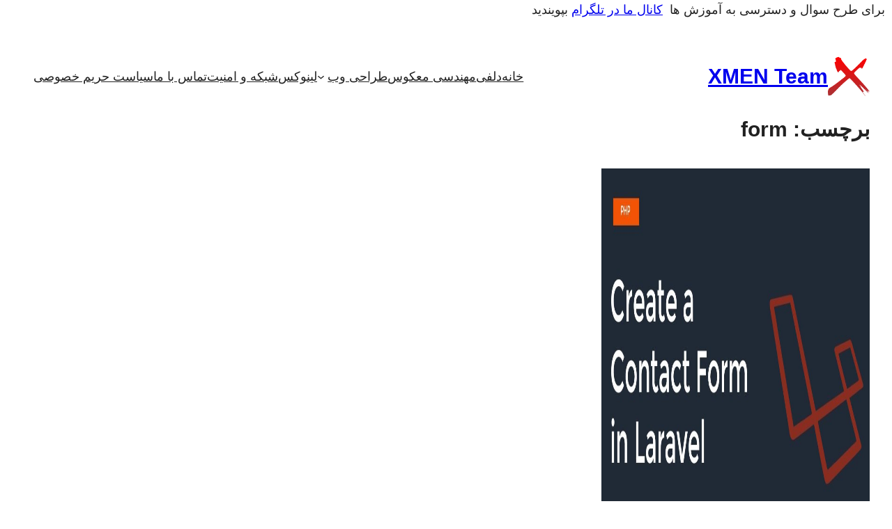

--- FILE ---
content_type: text/html; charset=utf-8
request_url: https://4xmen.ir/tag/form/
body_size: 12193
content:
<!DOCTYPE html>
<html dir="rtl" lang="fa-IR" amp="" data-amp-auto-lightbox-disable transformed="self;v=1" i-amphtml-layout="" i-amphtml-no-boilerplate="" i-amphtml-binding>
<head><meta charset="UTF-8"><meta name="viewport" content="width=device-width"><link rel="preconnect" href="https://cdn.ampproject.org"><style amp-runtime="" i-amphtml-version="012512221826001">html{overflow-x:hidden!important}html.i-amphtml-fie{height:100%!important;width:100%!important}html:not([amp4ads]),html:not([amp4ads]) body{height:auto!important}html:not([amp4ads]) body{margin:0!important}body{-webkit-text-size-adjust:100%;-moz-text-size-adjust:100%;-ms-text-size-adjust:100%;text-size-adjust:100%}html.i-amphtml-singledoc.i-amphtml-embedded{-ms-touch-action:pan-y pinch-zoom;touch-action:pan-y pinch-zoom}html.i-amphtml-fie>body,html.i-amphtml-singledoc>body{overflow:visible!important}html.i-amphtml-fie:not(.i-amphtml-inabox)>body,html.i-amphtml-singledoc:not(.i-amphtml-inabox)>body{position:relative!important}html.i-amphtml-ios-embed-legacy>body{overflow-x:hidden!important;overflow-y:auto!important;position:absolute!important}html.i-amphtml-ios-embed{overflow-y:auto!important;position:static}#i-amphtml-wrapper{overflow-x:hidden!important;overflow-y:auto!important;position:absolute!important;top:0!important;left:0!important;right:0!important;bottom:0!important;margin:0!important;display:block!important}html.i-amphtml-ios-embed.i-amphtml-ios-overscroll,html.i-amphtml-ios-embed.i-amphtml-ios-overscroll>#i-amphtml-wrapper{-webkit-overflow-scrolling:touch!important}#i-amphtml-wrapper>body{position:relative!important;border-top:1px solid transparent!important}#i-amphtml-wrapper+body{visibility:visible}#i-amphtml-wrapper+body .i-amphtml-lightbox-element,#i-amphtml-wrapper+body[i-amphtml-lightbox]{visibility:hidden}#i-amphtml-wrapper+body[i-amphtml-lightbox] .i-amphtml-lightbox-element{visibility:visible}#i-amphtml-wrapper.i-amphtml-scroll-disabled,.i-amphtml-scroll-disabled{overflow-x:hidden!important;overflow-y:hidden!important}amp-instagram{padding:54px 0px 0px!important;background-color:#fff}amp-iframe iframe{box-sizing:border-box!important}[amp-access][amp-access-hide]{display:none}[subscriptions-dialog],body:not(.i-amphtml-subs-ready) [subscriptions-action],body:not(.i-amphtml-subs-ready) [subscriptions-section]{display:none!important}amp-experiment,amp-live-list>[update]{display:none}amp-list[resizable-children]>.i-amphtml-loading-container.amp-hidden{display:none!important}amp-list [fetch-error],amp-list[load-more] [load-more-button],amp-list[load-more] [load-more-end],amp-list[load-more] [load-more-failed],amp-list[load-more] [load-more-loading]{display:none}amp-list[diffable] div[role=list]{display:block}amp-story-page,amp-story[standalone]{min-height:1px!important;display:block!important;height:100%!important;margin:0!important;padding:0!important;overflow:hidden!important;width:100%!important}amp-story[standalone]{background-color:#000!important;position:relative!important}amp-story-page{background-color:#757575}amp-story .amp-active>div,amp-story .i-amphtml-loader-background{display:none!important}amp-story-page:not(:first-of-type):not([distance]):not([active]){transform:translateY(1000vh)!important}amp-autocomplete{position:relative!important;display:inline-block!important}amp-autocomplete>input,amp-autocomplete>textarea{padding:0.5rem;border:1px solid rgba(0,0,0,.33)}.i-amphtml-autocomplete-results,amp-autocomplete>input,amp-autocomplete>textarea{font-size:1rem;line-height:1.5rem}[amp-fx^=fly-in]{visibility:hidden}amp-script[nodom],amp-script[sandboxed]{position:fixed!important;top:0!important;width:1px!important;height:1px!important;overflow:hidden!important;visibility:hidden}
/*# sourceURL=/css/ampdoc.css*/[hidden]{display:none!important}.i-amphtml-element{display:inline-block}.i-amphtml-blurry-placeholder{transition:opacity 0.3s cubic-bezier(0.0,0.0,0.2,1)!important;pointer-events:none}[layout=nodisplay]:not(.i-amphtml-element){display:none!important}.i-amphtml-layout-fixed,[layout=fixed][width][height]:not(.i-amphtml-layout-fixed){display:inline-block;position:relative}.i-amphtml-layout-responsive,[layout=responsive][width][height]:not(.i-amphtml-layout-responsive),[width][height][heights]:not([layout]):not(.i-amphtml-layout-responsive),[width][height][sizes]:not(img):not([layout]):not(.i-amphtml-layout-responsive){display:block;position:relative}.i-amphtml-layout-intrinsic,[layout=intrinsic][width][height]:not(.i-amphtml-layout-intrinsic){display:inline-block;position:relative;max-width:100%}.i-amphtml-layout-intrinsic .i-amphtml-sizer{max-width:100%}.i-amphtml-intrinsic-sizer{max-width:100%;display:block!important}.i-amphtml-layout-container,.i-amphtml-layout-fixed-height,[layout=container],[layout=fixed-height][height]:not(.i-amphtml-layout-fixed-height){display:block;position:relative}.i-amphtml-layout-fill,.i-amphtml-layout-fill.i-amphtml-notbuilt,[layout=fill]:not(.i-amphtml-layout-fill),body noscript>*{display:block;overflow:hidden!important;position:absolute;top:0;left:0;bottom:0;right:0}body noscript>*{position:absolute!important;width:100%;height:100%;z-index:2}body noscript{display:inline!important}.i-amphtml-layout-flex-item,[layout=flex-item]:not(.i-amphtml-layout-flex-item){display:block;position:relative;-ms-flex:1 1 auto;flex:1 1 auto}.i-amphtml-layout-fluid{position:relative}.i-amphtml-layout-size-defined{overflow:hidden!important}.i-amphtml-layout-awaiting-size{position:absolute!important;top:auto!important;bottom:auto!important}i-amphtml-sizer{display:block!important}@supports (aspect-ratio:1/1){i-amphtml-sizer.i-amphtml-disable-ar{display:none!important}}.i-amphtml-blurry-placeholder,.i-amphtml-fill-content{display:block;height:0;max-height:100%;max-width:100%;min-height:100%;min-width:100%;width:0;margin:auto}.i-amphtml-layout-size-defined .i-amphtml-fill-content{position:absolute;top:0;left:0;bottom:0;right:0}.i-amphtml-replaced-content,.i-amphtml-screen-reader{padding:0!important;border:none!important}.i-amphtml-screen-reader{position:fixed!important;top:0px!important;left:0px!important;width:4px!important;height:4px!important;opacity:0!important;overflow:hidden!important;margin:0!important;display:block!important;visibility:visible!important}.i-amphtml-screen-reader~.i-amphtml-screen-reader{left:8px!important}.i-amphtml-screen-reader~.i-amphtml-screen-reader~.i-amphtml-screen-reader{left:12px!important}.i-amphtml-screen-reader~.i-amphtml-screen-reader~.i-amphtml-screen-reader~.i-amphtml-screen-reader{left:16px!important}.i-amphtml-unresolved{position:relative;overflow:hidden!important}.i-amphtml-select-disabled{-webkit-user-select:none!important;-ms-user-select:none!important;user-select:none!important}.i-amphtml-notbuilt,[layout]:not(.i-amphtml-element),[width][height][heights]:not([layout]):not(.i-amphtml-element),[width][height][sizes]:not(img):not([layout]):not(.i-amphtml-element){position:relative;overflow:hidden!important;color:transparent!important}.i-amphtml-notbuilt:not(.i-amphtml-layout-container)>*,[layout]:not([layout=container]):not(.i-amphtml-element)>*,[width][height][heights]:not([layout]):not(.i-amphtml-element)>*,[width][height][sizes]:not([layout]):not(.i-amphtml-element)>*{display:none}amp-img:not(.i-amphtml-element)[i-amphtml-ssr]>img.i-amphtml-fill-content{display:block}.i-amphtml-notbuilt:not(.i-amphtml-layout-container),[layout]:not([layout=container]):not(.i-amphtml-element),[width][height][heights]:not([layout]):not(.i-amphtml-element),[width][height][sizes]:not(img):not([layout]):not(.i-amphtml-element){color:transparent!important;line-height:0!important}.i-amphtml-ghost{visibility:hidden!important}.i-amphtml-element>[placeholder],[layout]:not(.i-amphtml-element)>[placeholder],[width][height][heights]:not([layout]):not(.i-amphtml-element)>[placeholder],[width][height][sizes]:not([layout]):not(.i-amphtml-element)>[placeholder]{display:block;line-height:normal}.i-amphtml-element>[placeholder].amp-hidden,.i-amphtml-element>[placeholder].hidden{visibility:hidden}.i-amphtml-element:not(.amp-notsupported)>[fallback],.i-amphtml-layout-container>[placeholder].amp-hidden,.i-amphtml-layout-container>[placeholder].hidden{display:none}.i-amphtml-layout-size-defined>[fallback],.i-amphtml-layout-size-defined>[placeholder]{position:absolute!important;top:0!important;left:0!important;right:0!important;bottom:0!important;z-index:1}amp-img[i-amphtml-ssr]:not(.i-amphtml-element)>[placeholder]{z-index:auto}.i-amphtml-notbuilt>[placeholder]{display:block!important}.i-amphtml-hidden-by-media-query{display:none!important}.i-amphtml-element-error{background:red!important;color:#fff!important;position:relative!important}.i-amphtml-element-error:before{content:attr(error-message)}i-amp-scroll-container,i-amphtml-scroll-container{position:absolute;top:0;left:0;right:0;bottom:0;display:block}i-amp-scroll-container.amp-active,i-amphtml-scroll-container.amp-active{overflow:auto;-webkit-overflow-scrolling:touch}.i-amphtml-loading-container{display:block!important;pointer-events:none;z-index:1}.i-amphtml-notbuilt>.i-amphtml-loading-container{display:block!important}.i-amphtml-loading-container.amp-hidden{visibility:hidden}.i-amphtml-element>[overflow]{cursor:pointer;position:relative;z-index:2;visibility:hidden;display:initial;line-height:normal}.i-amphtml-layout-size-defined>[overflow]{position:absolute}.i-amphtml-element>[overflow].amp-visible{visibility:visible}template{display:none!important}.amp-border-box,.amp-border-box *,.amp-border-box :after,.amp-border-box :before{box-sizing:border-box}amp-pixel{display:none!important}amp-analytics,amp-auto-ads,amp-story-auto-ads{position:fixed!important;top:0!important;width:1px!important;height:1px!important;overflow:hidden!important;visibility:hidden}amp-story{visibility:hidden!important}html.i-amphtml-fie>amp-analytics{position:initial!important}[visible-when-invalid]:not(.visible),form [submit-error],form [submit-success],form [submitting]{display:none}amp-accordion{display:block!important}@media (min-width:1px){:where(amp-accordion>section)>:first-child{margin:0;background-color:#efefef;padding-right:20px;border:1px solid #dfdfdf}:where(amp-accordion>section)>:last-child{margin:0}}amp-accordion>section{float:none!important}amp-accordion>section>*{float:none!important;display:block!important;overflow:hidden!important;position:relative!important}amp-accordion,amp-accordion>section{margin:0}amp-accordion:not(.i-amphtml-built)>section>:last-child{display:none!important}amp-accordion:not(.i-amphtml-built)>section[expanded]>:last-child{display:block!important}
/*# sourceURL=/css/ampshared.css*/</style><meta name="robots" content="index, follow, max-image-preview:large, max-snippet:-1, max-video-preview:-1"><meta property="og:locale" content="fa_IR"><meta property="og:type" content="article"><meta property="og:title" content="بایگانی‌های form | XMEN Team"><meta property="og:url" content="https://4xmen.ir/tag/form/"><meta property="og:site_name" content="XMEN Team"><meta name="twitter:card" content="summary_large_image"><link rel="preload" href="https://cdn.jsdelivr.net/gh/rastikerdar/vazirmatn@v33.003/fonts/webfonts/Vazirmatn-Thin.woff2" as="font" crossorigin=""><link rel="preload" href="https://cdn.jsdelivr.net/gh/rastikerdar/vazirmatn@v33.003/fonts/webfonts/Vazirmatn-ExtraLight.woff2" as="font" crossorigin=""><link rel="preload" href="https://cdn.jsdelivr.net/gh/rastikerdar/vazirmatn@v33.003/fonts/webfonts/Vazirmatn-Light.woff2" as="font" crossorigin=""><link rel="preload" href="https://cdn.jsdelivr.net/gh/rastikerdar/vazirmatn@v33.003/fonts/webfonts/Vazirmatn-Regular.woff2" as="font" crossorigin=""><link rel="preload" href="https://cdn.jsdelivr.net/gh/rastikerdar/vazirmatn@v33.003/fonts/webfonts/Vazirmatn-Medium.woff2" as="font" crossorigin=""><link rel="preload" href="https://cdn.jsdelivr.net/gh/rastikerdar/vazirmatn@v33.003/fonts/webfonts/Vazirmatn-SemiBold.woff2" as="font" crossorigin=""><link rel="preload" href="https://cdn.jsdelivr.net/gh/rastikerdar/vazirmatn@v33.003/fonts/webfonts/Vazirmatn-Bold.woff2" as="font" crossorigin=""><link rel="preload" href="https://cdn.jsdelivr.net/gh/rastikerdar/vazirmatn@v33.003/fonts/webfonts/Vazirmatn-ExtraBold.woff2" as="font" crossorigin=""><link rel="preload" href="https://cdn.jsdelivr.net/gh/rastikerdar/vazirmatn@v33.003/fonts/webfonts/Vazirmatn-Black.woff2" as="font" crossorigin=""><link rel="preload" href="https://4xmen.ir/wp-content/themes/twentytwentythree/assets/fonts/ibm-plex-mono/IBMPlexMono-Light.woff2" as="font" crossorigin=""><link rel="preload" href="https://4xmen.ir/wp-content/themes/twentytwentythree/assets/fonts/ibm-plex-mono/IBMPlexMono-Regular.woff2" as="font" crossorigin=""><link rel="preload" href="https://4xmen.ir/wp-content/themes/twentytwentythree/assets/fonts/ibm-plex-mono/IBMPlexMono-Italic.woff2" as="font" crossorigin=""><link rel="preload" href="https://4xmen.ir/wp-content/themes/twentytwentythree/assets/fonts/ibm-plex-mono/IBMPlexMono-Bold.woff2" as="font" crossorigin=""><script async="" src="https://cdn.ampproject.org/v0.mjs" type="module" crossorigin="anonymous"></script><script async nomodule src="https://cdn.ampproject.org/v0.js" crossorigin="anonymous"></script><script src="https://cdn.ampproject.org/v0/amp-bind-0.1.mjs" async="" custom-element="amp-bind" type="module" crossorigin="anonymous"></script><script async nomodule src="https://cdn.ampproject.org/v0/amp-bind-0.1.js" crossorigin="anonymous" custom-element="amp-bind"></script><style amp-custom="">img:is([sizes=auto i],[sizes^="auto," i]){contain-intrinsic-size:3000px 1500px}.wp-block-site-logo{box-sizing:border-box;line-height:0}.wp-block-site-logo a{display:inline-block;line-height:0}.wp-block-site-logo img{height:auto;max-width:100%}.wp-block-site-logo a,.wp-block-site-logo img{border-radius:inherit}:root :where(.wp-block-site-logo.is-style-rounded){border-radius:9999px}.wp-block-site-title{box-sizing:border-box}.wp-block-site-title :where(a){color:inherit;font-family:inherit;font-size:inherit;font-style:inherit;font-weight:inherit;letter-spacing:inherit;line-height:inherit;text-decoration:inherit}.wp-block-group{box-sizing:border-box}:where(.wp-block-group.wp-block-group-is-layout-constrained){position:relative}.wp-block-navigation .wp-block-navigation-item__label{overflow-wrap:break-word}.wp-block-navigation .wp-block-navigation-item__description{display:none}.wp-block-navigation{position:relative}.wp-block-navigation ul{margin-bottom:0;margin-right:0;margin-top:0;padding-right:0}.wp-block-navigation ul,.wp-block-navigation ul li{list-style:none;padding:0}.wp-block-navigation .wp-block-navigation-item{align-items:center;background-color:inherit;display:flex;position:relative}.wp-block-navigation .wp-block-navigation-item .wp-block-navigation__submenu-container:empty{display:none}.wp-block-navigation .wp-block-navigation-item__content{display:block;z-index:1}.wp-block-navigation .wp-block-navigation-item__content.wp-block-navigation-item__content{color:inherit}.wp-block-navigation :where(a),.wp-block-navigation :where(a:active),.wp-block-navigation :where(a:focus){text-decoration:none}.wp-block-navigation .wp-block-navigation__submenu-icon{align-self:center;background-color:inherit;border:none;color:currentColor;display:inline-block;font-size:inherit;height:.6em;line-height:0;margin-right:.25em;padding:0;width:.6em}.wp-block-navigation .wp-block-navigation__submenu-icon svg{display:inline-block;stroke:currentColor;height:inherit;margin-top:.075em;width:inherit}.wp-block-navigation{--navigation-layout-justification-setting:flex-start;--navigation-layout-direction:row;--navigation-layout-wrap:wrap;--navigation-layout-justify:flex-start;--navigation-layout-align:center}.wp-block-navigation.items-justified-right{--navigation-layout-justification-setting:flex-end;--navigation-layout-justify:flex-end}.wp-block-navigation .has-child .wp-block-navigation__submenu-container{align-items:normal;background-color:inherit;color:inherit;display:flex;flex-direction:column;opacity:0;position:absolute;z-index:2}@media not (prefers-reduced-motion){.wp-block-navigation .has-child .wp-block-navigation__submenu-container{transition:opacity .1s linear}}.wp-block-navigation .has-child .wp-block-navigation__submenu-container{height:0;overflow:hidden;visibility:hidden;width:0}.wp-block-navigation .has-child .wp-block-navigation__submenu-container>.wp-block-navigation-item>.wp-block-navigation-item__content{display:flex;flex-grow:1;padding:.5em 1em}.wp-block-navigation .has-child .wp-block-navigation__submenu-container>.wp-block-navigation-item>.wp-block-navigation-item__content .wp-block-navigation__submenu-icon{margin-left:0;margin-right:auto}.wp-block-navigation .has-child .wp-block-navigation__submenu-container .wp-block-navigation-item__content{margin:0}.wp-block-navigation .has-child .wp-block-navigation__submenu-container{right:-1px;top:100%}@media (min-width:782px){.wp-block-navigation .has-child .wp-block-navigation__submenu-container .wp-block-navigation__submenu-container{right:100%;top:-1px}.wp-block-navigation .has-child .wp-block-navigation__submenu-container .wp-block-navigation__submenu-container:before{background:rgba(0,0,0,0);content:"";display:block;height:100%;left:100%;position:absolute;width:.5em}.wp-block-navigation .has-child .wp-block-navigation__submenu-container .wp-block-navigation__submenu-icon{margin-left:.25em}.wp-block-navigation .has-child .wp-block-navigation__submenu-container .wp-block-navigation__submenu-icon svg{transform:rotate(90deg)}}.wp-block-navigation .has-child:not(.open-on-click):hover>.wp-block-navigation__submenu-container,.wp-block-navigation .has-child:not(.open-on-click):not(.open-on-hover-click):focus-within>.wp-block-navigation__submenu-container{height:auto;min-width:200px;opacity:1;overflow:visible;visibility:visible;width:auto}.wp-block-navigation-submenu{display:flex;position:relative}.wp-block-navigation-submenu .wp-block-navigation__submenu-icon svg{stroke:currentColor}button.wp-block-navigation-item__content{background-color:initial;border:none;color:currentColor;font-family:inherit;font-size:inherit;font-style:inherit;font-weight:inherit;letter-spacing:inherit;line-height:inherit;text-align:right;text-transform:inherit}.wp-block-navigation-submenu__toggle{cursor:pointer}.wp-block-navigation__container,.wp-block-navigation__responsive-close,.wp-block-navigation__responsive-container,.wp-block-navigation__responsive-container-content,.wp-block-navigation__responsive-dialog{gap:inherit}:where(.wp-block-navigation.has-background .wp-block-navigation-item a:not(.wp-element-button)),:where(.wp-block-navigation.has-background .wp-block-navigation-submenu a:not(.wp-element-button)){padding:.5em 1em}:where(.wp-block-navigation .wp-block-navigation__submenu-container .wp-block-navigation-item a:not(.wp-element-button)),:where(.wp-block-navigation .wp-block-navigation__submenu-container .wp-block-navigation-submenu a:not(.wp-element-button)),:where(.wp-block-navigation .wp-block-navigation__submenu-container .wp-block-navigation-submenu button.wp-block-navigation-item__content),:where(.wp-block-navigation .wp-block-navigation__submenu-container .wp-block-pages-list__item button.wp-block-navigation-item__content){padding:.5em 1em}.wp-block-navigation.items-justified-right .wp-block-navigation__container .has-child .wp-block-navigation__submenu-container{left:0;right:auto}.wp-block-navigation.items-justified-right .wp-block-navigation__container .has-child .wp-block-navigation__submenu-container .wp-block-navigation__submenu-container{left:-1px;right:-1px}@media (min-width:782px){.wp-block-navigation.items-justified-right .wp-block-navigation__container .has-child .wp-block-navigation__submenu-container .wp-block-navigation__submenu-container{left:100%;right:auto}}.wp-block-navigation:not(.has-background) .wp-block-navigation__submenu-container{background-color:#fff;border:1px solid rgba(0,0,0,.15)}.wp-block-navigation:not(.has-text-color) .wp-block-navigation__submenu-container{color:#000}.wp-block-navigation__container{align-items:var(--navigation-layout-align,initial);display:flex;flex-direction:var(--navigation-layout-direction,initial);flex-wrap:var(--navigation-layout-wrap,wrap);justify-content:var(--navigation-layout-justify,initial);list-style:none;margin:0;padding-right:0}.wp-block-navigation__container .is-responsive{display:none}.wp-block-navigation__container:only-child{flex-grow:1}@keyframes overlay-menu__fade-in-animation{0%{opacity:0;transform:translateY(.5em)}to{opacity:1;transform:translateY(0)}}.wp-block-navigation__responsive-container{bottom:0;display:none;left:0;position:fixed;right:0;top:0}.wp-block-navigation__responsive-container :where(.wp-block-navigation-item a){color:inherit}.wp-block-navigation__responsive-container .wp-block-navigation__responsive-container-content{align-items:var(--navigation-layout-align,initial);display:flex;flex-direction:var(--navigation-layout-direction,initial);flex-wrap:var(--navigation-layout-wrap,wrap);justify-content:var(--navigation-layout-justify,initial)}.wp-block-navigation__responsive-container:not(.is-menu-open.is-menu-open):not(#_#_#_#_#_#_#_){background-color:inherit;color:inherit}.wp-block-navigation__responsive-container.is-menu-open{background-color:inherit;display:flex;flex-direction:column}@media not (prefers-reduced-motion){.wp-block-navigation__responsive-container.is-menu-open{animation:overlay-menu__fade-in-animation .1s ease-out;animation-fill-mode:forwards}}.wp-block-navigation__responsive-container.is-menu-open{overflow:auto;padding:clamp(1rem,var(--wp--style--root--padding-top),20rem) clamp(1rem,var(--wp--style--root--padding-left),20rem) clamp(1rem,var(--wp--style--root--padding-bottom),20rem) clamp(1rem,var(--wp--style--root--padding-right),20rem);z-index:100000}.wp-block-navigation__responsive-container.is-menu-open .wp-block-navigation__responsive-container-content{align-items:var(--navigation-layout-justification-setting,inherit);display:flex;flex-direction:column;flex-wrap:nowrap;overflow:visible;padding-top:calc(2rem + 24px)}.wp-block-navigation__responsive-container.is-menu-open .wp-block-navigation__responsive-container-content,.wp-block-navigation__responsive-container.is-menu-open .wp-block-navigation__responsive-container-content .wp-block-navigation__container{justify-content:flex-start}.wp-block-navigation__responsive-container.is-menu-open .wp-block-navigation__responsive-container-content .wp-block-navigation__submenu-icon{display:none}.wp-block-navigation__responsive-container.is-menu-open .wp-block-navigation__responsive-container-content .has-child .wp-block-navigation__submenu-container{border:none;height:auto;min-width:200px;opacity:1;overflow:initial;padding-left:2rem;padding-right:2rem;position:static;visibility:visible;width:auto}.wp-block-navigation__responsive-container.is-menu-open .wp-block-navigation__responsive-container-content .wp-block-navigation__container,.wp-block-navigation__responsive-container.is-menu-open .wp-block-navigation__responsive-container-content .wp-block-navigation__submenu-container{gap:inherit}.wp-block-navigation__responsive-container.is-menu-open .wp-block-navigation__responsive-container-content .wp-block-navigation__submenu-container{padding-top:var(--wp--style--block-gap,2em)}.wp-block-navigation__responsive-container.is-menu-open .wp-block-navigation__responsive-container-content .wp-block-navigation-item__content{padding:0}.wp-block-navigation__responsive-container.is-menu-open .wp-block-navigation__responsive-container-content .wp-block-navigation-item,.wp-block-navigation__responsive-container.is-menu-open .wp-block-navigation__responsive-container-content .wp-block-navigation__container{align-items:var(--navigation-layout-justification-setting,initial);display:flex;flex-direction:column}.wp-block-navigation__responsive-container.is-menu-open .wp-block-navigation-item:not(#_#_#_#_#_#_#_),.wp-block-navigation__responsive-container.is-menu-open .wp-block-navigation-item .wp-block-navigation__submenu-container:not(#_#_#_#_#_#_#_),.wp-block-navigation__responsive-container.is-menu-open .wp-block-navigation__container:not(#_#_#_#_#_#_#_){background:rgba(0,0,0,0);color:inherit}.wp-block-navigation__responsive-container.is-menu-open .wp-block-navigation__submenu-container.wp-block-navigation__submenu-container.wp-block-navigation__submenu-container.wp-block-navigation__submenu-container{left:auto;right:auto}@media (min-width:600px){.wp-block-navigation__responsive-container:not(.hidden-by-default):not(.is-menu-open){background-color:inherit;display:block;position:relative;width:100%;z-index:auto}.wp-block-navigation__responsive-container:not(.hidden-by-default):not(.is-menu-open) .wp-block-navigation__responsive-container-close{display:none}.wp-block-navigation__responsive-container.is-menu-open .wp-block-navigation__submenu-container.wp-block-navigation__submenu-container.wp-block-navigation__submenu-container.wp-block-navigation__submenu-container{right:0}}.wp-block-navigation:not(.has-background) .wp-block-navigation__responsive-container.is-menu-open{background-color:#fff}.wp-block-navigation:not(.has-text-color) .wp-block-navigation__responsive-container.is-menu-open{color:#000}.wp-block-navigation__responsive-container-close,.wp-block-navigation__responsive-container-open{background:rgba(0,0,0,0);border:none;color:currentColor;cursor:pointer;margin:0;padding:0;text-transform:inherit;vertical-align:middle}.wp-block-navigation__responsive-container-close svg,.wp-block-navigation__responsive-container-open svg{fill:currentColor;display:block;height:24px;pointer-events:none;width:24px}.wp-block-navigation__responsive-container-open{display:flex}.wp-block-navigation__responsive-container-open.wp-block-navigation__responsive-container-open.wp-block-navigation__responsive-container-open{font-family:inherit;font-size:inherit;font-weight:inherit}@media (min-width:600px){.wp-block-navigation__responsive-container-open:not(.always-shown){display:none}}.wp-block-navigation__responsive-container-close{left:0;position:absolute;top:0;z-index:2}.wp-block-navigation__responsive-container-close.wp-block-navigation__responsive-container-close.wp-block-navigation__responsive-container-close{font-family:inherit;font-size:inherit;font-weight:inherit}.wp-block-navigation__responsive-close{width:100%}.has-modal-open .wp-block-navigation__responsive-close{margin-left:auto;margin-right:auto;max-width:var(--wp--style--global--wide-size,100%)}.wp-block-navigation__responsive-close:focus{outline:none}.is-menu-open .wp-block-navigation__responsive-close,.is-menu-open .wp-block-navigation__responsive-container-content,.is-menu-open .wp-block-navigation__responsive-dialog{box-sizing:border-box}.wp-block-navigation__responsive-dialog{position:relative}html.has-modal-open{overflow:hidden}.wp-block-query-title{box-sizing:border-box}.wp-block-post-featured-image{margin-left:0;margin-right:0}.wp-block-post-featured-image a{display:block;height:100%}.wp-block-post-featured-image :where(img){box-sizing:border-box;height:auto;max-width:100%;vertical-align:bottom;width:100%}.wp-block-post-featured-image.alignwide img{width:100%}.wp-block-post-featured-image{position:relative}.wp-block-post-featured-image:where(.alignleft,.alignright){width:100%}.wp-block-post-title{box-sizing:border-box;word-break:break-word}.wp-block-post-title :where(a){display:inline-block;font-family:inherit;font-size:inherit;font-style:inherit;font-weight:inherit;letter-spacing:inherit;line-height:inherit;text-decoration:inherit}:where(.wp-block-post-excerpt){box-sizing:border-box;margin-bottom:var(--wp--style--block-gap);margin-top:var(--wp--style--block-gap)}.wp-block-post-excerpt__excerpt{margin-bottom:0;margin-top:0}.wp-block-post-date{box-sizing:border-box}.wp-block-spacer{clear:both}.wp-block-post-template{box-sizing:border-box;list-style:none;margin-bottom:0;margin-top:0;max-width:100%;padding:0}.wp-block-post-template.is-flex-container{display:flex;flex-direction:row;flex-wrap:wrap;gap:1.25em}.wp-block-post-template.is-flex-container>li{margin:0;width:100%}@media (min-width:600px){.wp-block-post-template.is-flex-container.is-flex-container.columns-3>li{width:calc(33.33333% - .83333em)}}pre.wp-block-verse{overflow:auto;white-space:pre-wrap}:where(pre.wp-block-verse){font-family:inherit}:root{--wp-block-synced-color:#7a00df;--wp-block-synced-color--rgb:122,0,223;--wp-bound-block-color:var(--wp-block-synced-color);--wp-editor-canvas-background:#ddd;--wp-admin-theme-color:#007cba;--wp-admin-theme-color--rgb:0,124,186;--wp-admin-theme-color-darker-10:#006ba1;--wp-admin-theme-color-darker-10--rgb:0,107,160.5;--wp-admin-theme-color-darker-20:#005a87;--wp-admin-theme-color-darker-20--rgb:0,90,135;--wp-admin-border-width-focus:2px}@media (min-resolution:192dpi){:root{--wp-admin-border-width-focus:1.5px}}:root{--wp--preset--font-size--normal:16px;--wp--preset--font-size--huge:42px}.has-text-align-right{text-align:right}.items-justified-right{justify-content:flex-end}.screen-reader-text{border:0;clip-path:inset(50%);height:1px;margin:-1px;overflow:hidden;padding:0;position:absolute;width:1px}.screen-reader-text:not(#_#_#_#_#_#_#_){word-wrap:normal}.screen-reader-text:focus{background-color:#ddd;clip-path:none;color:#444;display:block;font-size:1em;height:auto;left:5px;line-height:normal;padding:15px 23px 14px;text-decoration:none;top:5px;width:auto;z-index:100000}html :where(.has-border-color){border-style:solid}html :where([data-amp-original-style*=border-top-color]){border-top-style:solid}html :where([data-amp-original-style*=border-right-color]){border-right-style:solid}html :where([data-amp-original-style*=border-bottom-color]){border-bottom-style:solid}html :where([data-amp-original-style*=border-left-color]){border-left-style:solid}html :where([data-amp-original-style*=border-width]){border-style:solid}html :where([data-amp-original-style*=border-top-width]){border-top-style:solid}html :where([data-amp-original-style*=border-right-width]){border-right-style:solid}html :where([data-amp-original-style*=border-bottom-width]){border-bottom-style:solid}html :where([data-amp-original-style*=border-left-width]){border-left-style:solid}html :where(img[class*=wp-image-]){height:auto;max-width:100%}:where(figure){margin:0 0 1em}html :where(.is-position-sticky){--wp-admin--admin-bar--position-offset:var(--wp-admin--admin-bar--height,0px)}@media screen and (max-width:600px){html :where(.is-position-sticky){--wp-admin--admin-bar--position-offset:0px}}:root{--wp--preset--aspect-ratio--square:1;--wp--preset--aspect-ratio--4-3:4/3;--wp--preset--aspect-ratio--3-4:3/4;--wp--preset--aspect-ratio--3-2:3/2;--wp--preset--aspect-ratio--2-3:2/3;--wp--preset--aspect-ratio--16-9:16/9;--wp--preset--aspect-ratio--9-16:9/16;--wp--preset--color--black:#000;--wp--preset--color--cyan-bluish-gray:#abb8c3;--wp--preset--color--white:#fff;--wp--preset--color--pale-pink:#f78da7;--wp--preset--color--vivid-red:#cf2e2e;--wp--preset--color--luminous-vivid-orange:#ff6900;--wp--preset--color--luminous-vivid-amber:#fcb900;--wp--preset--color--light-green-cyan:#7bdcb5;--wp--preset--color--vivid-green-cyan:#00d084;--wp--preset--color--pale-cyan-blue:#8ed1fc;--wp--preset--color--vivid-cyan-blue:#0693e3;--wp--preset--color--vivid-purple:#9b51e0;--wp--preset--color--base:#fff;--wp--preset--color--contrast:#212121;--wp--preset--color--primary:#e53935;--wp--preset--color--secondary:#f44336;--wp--preset--color--tertiary:#f6f6f6;--wp--preset--gradient--vivid-cyan-blue-to-vivid-purple:linear-gradient(135deg,#0693e3 0%,#9b51e0 100%);--wp--preset--gradient--light-green-cyan-to-vivid-green-cyan:linear-gradient(135deg,#7adcb4 0%,#00d082 100%);--wp--preset--gradient--luminous-vivid-amber-to-luminous-vivid-orange:linear-gradient(135deg,#fcb900 0%,#ff6900 100%);--wp--preset--gradient--luminous-vivid-orange-to-vivid-red:linear-gradient(135deg,#ff6900 0%,#cf2e2e 100%);--wp--preset--gradient--very-light-gray-to-cyan-bluish-gray:linear-gradient(135deg,#eee 0%,#a9b8c3 100%);--wp--preset--gradient--cool-to-warm-spectrum:linear-gradient(135deg,#4aeadc 0%,#9778d1 20%,#cf2aba 40%,#ee2c82 60%,#fb6962 80%,#fef84c 100%);--wp--preset--gradient--blush-light-purple:linear-gradient(135deg,#ffceec 0%,#9896f0 100%);--wp--preset--gradient--blush-bordeaux:linear-gradient(135deg,#fecda5 0%,#fe2d2d 50%,#6b003e 100%);--wp--preset--gradient--luminous-dusk:linear-gradient(135deg,#ffcb70 0%,#c751c0 50%,#4158d0 100%);--wp--preset--gradient--pale-ocean:linear-gradient(135deg,#fff5cb 0%,#b6e3d4 50%,#33a7b5 100%);--wp--preset--gradient--electric-grass:linear-gradient(135deg,#caf880 0%,#71ce7e 100%);--wp--preset--gradient--midnight:linear-gradient(135deg,#020381 0%,#2874fc 100%);--wp--preset--font-size--small:clamp(.875rem,.875rem + ((1vw - .2rem) * .227),1rem);--wp--preset--font-size--medium:clamp(1rem,1rem + ((1vw - .2rem) * .227),1.125rem);--wp--preset--font-size--large:clamp(1.75rem,1.75rem + ((1vw - .2rem) * .227),1.875rem);--wp--preset--font-size--x-large:2.25rem;--wp--preset--font-size--xx-large:clamp(6.1rem,6.1rem + ((1vw - .2rem) * 7.091),10rem);--wp--preset--font-family--dm-sans:"DM Sans",sans-serif;--wp--preset--font-family--ibm-plex-mono:"IBM Plex Mono",monospace;--wp--preset--font-family--inter:"Inter",sans-serif;--wp--preset--font-family--system-font:-apple-system,BlinkMacSystemFont,"Segoe UI",Roboto,Oxygen-Sans,Ubuntu,Cantarell,"Helvetica Neue",sans-serif;--wp--preset--font-family--source-serif-pro:"Source Serif Pro",serif;--wp--preset--spacing--20:.44rem;--wp--preset--spacing--30:clamp(1.5rem,5vw,2rem);--wp--preset--spacing--40:clamp(1.8rem,1.8rem + ((1vw - .48rem) * 2.885),3rem);--wp--preset--spacing--50:clamp(2.5rem,8vw,4.5rem);--wp--preset--spacing--60:clamp(3.75rem,10vw,7rem);--wp--preset--spacing--70:clamp(5rem,5.25rem + ((1vw - .48rem) * 9.096),8rem);--wp--preset--spacing--80:clamp(7rem,14vw,11rem);--wp--preset--shadow--natural:6px 6px 9px rgba(0,0,0,.2);--wp--preset--shadow--deep:12px 12px 50px rgba(0,0,0,.4);--wp--preset--shadow--sharp:6px 6px 0px rgba(0,0,0,.2);--wp--preset--shadow--outlined:6px 6px 0px -3px #fff,6px 6px #000;--wp--preset--shadow--crisp:6px 6px 0px #000}:root{--wp--style--global--content-size:650px;--wp--style--global--wide-size:1200px}:where(body){margin:0}.wp-site-blocks{padding-top:var(--wp--style--root--padding-top);padding-bottom:var(--wp--style--root--padding-bottom)}.has-global-padding{padding-right:var(--wp--style--root--padding-right);padding-left:var(--wp--style--root--padding-left)}.has-global-padding :where(:not(.alignfull.is-layout-flow) > .has-global-padding:not(.wp-block-block, .alignfull)){padding-right:0;padding-left:0}:where(.wp-site-blocks) > *{margin-block-start:1.5rem;margin-block-end:0}:where(.wp-site-blocks) > :first-child{margin-block-start:0}:where(.wp-site-blocks) > :last-child{margin-block-end:0}:root{--wp--style--block-gap:1.5rem}:root :where(.is-layout-flow) > :first-child{margin-block-start:0}:root :where(.is-layout-flow) > :last-child{margin-block-end:0}:root :where(.is-layout-flow) > *{margin-block-start:1.5rem;margin-block-end:0}:root :where(.is-layout-constrained) > :first-child{margin-block-start:0}:root :where(.is-layout-constrained) > :last-child{margin-block-end:0}:root :where(.is-layout-constrained) > *{margin-block-start:1.5rem;margin-block-end:0}:root :where(.is-layout-flex){gap:1.5rem}:root :where(.is-layout-grid){gap:1.5rem}.is-layout-constrained > :where(:not(.alignleft):not(.alignright):not(.alignfull)){max-width:var(--wp--style--global--content-size)}.is-layout-constrained > :where(:not(.alignleft):not(.alignright):not(.alignfull)):not(#_#_#_#_#_#_#_){margin-left:auto;margin-right:auto}.is-layout-constrained > .alignwide{max-width:var(--wp--style--global--wide-size)}body .is-layout-flex{display:flex}.is-layout-flex{flex-wrap:wrap;align-items:center}.is-layout-flex > :is(*, div){margin:0}body{background-color:var(--wp--preset--color--base);color:#212121;font-family:var(--wp--preset--font-family--system-font);font-size:var(--wp--preset--font-size--medium);line-height:1.6;--wp--style--root--padding-top:var(--wp--preset--spacing--40);--wp--style--root--padding-right:var(--wp--preset--spacing--30);--wp--style--root--padding-bottom:var(--wp--preset--spacing--40);--wp--style--root--padding-left:var(--wp--preset--spacing--30)}a:where(:not(.wp-element-button)){color:var(--wp--preset--color--contrast);text-decoration:underline}:root :where(a:where(:not(.wp-element-button)):hover){text-decoration:none}:root :where(a:where(:not(.wp-element-button)):focus){text-decoration:underline dashed}:root :where(a:where(:not(.wp-element-button)):active){color:var(--wp--preset--color--secondary);text-decoration:none}h1,h5{font-style:normal;font-weight:700;line-height:1.4}h1{font-size:var(--wp--preset--font-size--large);line-height:1.2}h5{font-size:var(--wp--preset--font-size--medium);font-weight:700;text-transform:uppercase}.has-small-font-size:not(#_#_#_#_#_#_#_){font-size:var(--wp--preset--font-size--small)}.has-medium-font-size:not(#_#_#_#_#_#_#_){font-size:var(--wp--preset--font-size--medium)}.has-large-font-size:not(#_#_#_#_#_#_#_){font-size:var(--wp--preset--font-size--large)}:root :where(.wp-block-navigation){font-size:var(--wp--preset--font-size--small)}:root :where(.wp-block-navigation a:where(:not(.wp-element-button))){text-decoration:none}:root :where(.wp-block-navigation a:where(:not(.wp-element-button)):hover){text-decoration:underline}:root :where(.wp-block-navigation a:where(:not(.wp-element-button)):focus){text-decoration:underline dashed}:root :where(.wp-block-navigation a:where(:not(.wp-element-button)):active){text-decoration:none}:root :where(.wp-block-post-excerpt){font-size:var(--wp--preset--font-size--medium)}:root :where(.wp-block-post-date){font-size:var(--wp--preset--font-size--small);font-weight:400}:root :where(.wp-block-post-date a:where(:not(.wp-element-button))){text-decoration:none}:root :where(.wp-block-post-date a:where(:not(.wp-element-button)):hover){text-decoration:underline}:root :where(.wp-block-post-title){font-weight:400;margin-top:1.25rem;margin-bottom:1.25rem}:root :where(.wp-block-post-title a:where(:not(.wp-element-button))){text-decoration:none}:root :where(.wp-block-post-title a:where(:not(.wp-element-button)):hover){text-decoration:underline}:root :where(.wp-block-post-title a:where(:not(.wp-element-button)):focus){text-decoration:underline dashed}:root :where(.wp-block-post-title a:where(:not(.wp-element-button)):active){color:var(--wp--preset--color--secondary);text-decoration:none}:root :where(.wp-block-site-title){font-size:var(--wp--preset--font-size--medium);font-weight:normal;line-height:1.4}:root :where(.wp-block-site-title a:where(:not(.wp-element-button))){text-decoration:none}:root :where(.wp-block-site-title a:where(:not(.wp-element-button)):hover){text-decoration:underline}:root :where(.wp-block-site-title a:where(:not(.wp-element-button)):focus){text-decoration:underline dashed}:root :where(.wp-block-site-title a:where(:not(.wp-element-button)):active){color:var(--wp--preset--color--secondary);text-decoration:none}.wp-container-core-group-is-layout-6c531013{flex-wrap:nowrap}.wp-container-core-navigation-is-layout-f665d2b5{justify-content:flex-end}.wp-container-core-group-is-layout-a1e1079a{flex-wrap:nowrap;justify-content:space-between}.wp-container-core-group-is-layout-c07eba30{justify-content:space-between}.wp-duotone-unset-1.wp-block-site-logo img{filter:unset}:root{--hcb--fz:var(--hcb--fz--base,14px);--hcb--ff:"Menlo","Consolas","Hiragino Kaku Gothic ProN","Hiragino Sans","Meiryo",sans-serif;--hcb--pY:1.75em;--hcb--pX:1.5em;--hcb--radius:3px;--hcb--linenumW:3.5ch;--hcb--data-label:attr(data-lang);--hcb--btn-offset:20px;--hcb--c:#1f1e1e;--hcb--tsh:unset;--hcb--bgc:#f8f6f6;--hcb--data-label--c:#1f1e1e;--hcb--data-label--bgc:#e8e8e8;--hcb--line-numbers--c:#999;--hcb--highlight-color:rgba(150,120,100,.1);--hcb--file-icon:url("https://4xmen.ir/wp-content/plugins/highlighting-code-block/assets/img/file-icon-light.svg");--hcb--scbar-track--bgc:rgba(150,150,150,.1);--hcb--scbar-thumb--bgc:rgba(150,150,150,.25)}:root{--hcb--tsh:1px 1px 0px #f0f0f0}@media screen and (max-width:599px){:root{--hcb--fz:var(--hcb--fz--mobile,13px)}}:root{--hcb--fz--base:14px}:root{--hcb--fz--mobile:13px}:root{--hcb--ff:Menlo,Consolas,"Hiragino Kaku Gothic ProN","Hiragino Sans",Meiryo,sans-serif}pre{direction:ltr}.skip-link.screen-reader-text{border:0;clip:rect(1px,1px,1px,1px);clip-path:inset(50%);height:1px;margin:-1px;overflow:hidden;padding:0;width:1px}.skip-link.screen-reader-text:not(#_#_#_#_#_#_#_){position:absolute;word-wrap:normal}.skip-link.screen-reader-text:focus{background-color:#eee;clip-path:none;color:#444;display:block;font-size:1em;height:auto;left:5px;line-height:normal;padding:15px 23px 14px;text-decoration:none;top:5px;width:auto;z-index:100000}.skip-link.screen-reader-text:focus:not(#_#_#_#_#_#_#_){clip:auto}@font-face{font-family:Vazirmatn;src:url("https://cdn.jsdelivr.net/gh/rastikerdar/vazirmatn@v33.003/fonts/webfonts/Vazirmatn-Thin.woff2") format("woff2");font-weight:100;font-style:normal;font-display:swap}@font-face{font-family:Vazirmatn;src:url("https://cdn.jsdelivr.net/gh/rastikerdar/vazirmatn@v33.003/fonts/webfonts/Vazirmatn-ExtraLight.woff2") format("woff2");font-weight:200;font-style:normal;font-display:swap}@font-face{font-family:Vazirmatn;src:url("https://cdn.jsdelivr.net/gh/rastikerdar/vazirmatn@v33.003/fonts/webfonts/Vazirmatn-Light.woff2") format("woff2");font-weight:300;font-style:normal;font-display:swap}@font-face{font-family:Vazirmatn;src:url("https://cdn.jsdelivr.net/gh/rastikerdar/vazirmatn@v33.003/fonts/webfonts/Vazirmatn-Regular.woff2") format("woff2");font-weight:400;font-style:normal;font-display:swap}@font-face{font-family:Vazirmatn;src:url("https://cdn.jsdelivr.net/gh/rastikerdar/vazirmatn@v33.003/fonts/webfonts/Vazirmatn-Medium.woff2") format("woff2");font-weight:500;font-style:normal;font-display:swap}@font-face{font-family:Vazirmatn;src:url("https://cdn.jsdelivr.net/gh/rastikerdar/vazirmatn@v33.003/fonts/webfonts/Vazirmatn-SemiBold.woff2") format("woff2");font-weight:600;font-style:normal;font-display:swap}@font-face{font-family:Vazirmatn;src:url("https://cdn.jsdelivr.net/gh/rastikerdar/vazirmatn@v33.003/fonts/webfonts/Vazirmatn-Bold.woff2") format("woff2");font-weight:700;font-style:normal;font-display:swap}@font-face{font-family:Vazirmatn;src:url("https://cdn.jsdelivr.net/gh/rastikerdar/vazirmatn@v33.003/fonts/webfonts/Vazirmatn-ExtraBold.woff2") format("woff2");font-weight:800;font-style:normal;font-display:swap}@font-face{font-family:Vazirmatn;src:url("https://cdn.jsdelivr.net/gh/rastikerdar/vazirmatn@v33.003/fonts/webfonts/Vazirmatn-Black.woff2") format("woff2");font-weight:900;font-style:normal;font-display:swap}h1:not(#_#_#_#_#_#_#_#_),h5:not(#_#_#_#_#_#_#_#_),body:not(#_#_#_#_#_#_#_#_){font-family:Vazirmatn,-apple-system,BlinkMacSystemFont,"Segoe UI",Roboto,Oxygen-Sans,Ubuntu,Cantarell,"Helvetica Neue",sans-serif;--wp--preset--font-family--system-font:Vazirmatn,-apple-system,BlinkMacSystemFont,"Segoe UI",Roboto,Oxygen-Sans,Ubuntu,Cantarell,"Helvetica Neue",sans-serif;--fontFamily:Vazirmatn,-apple-system,BlinkMacSystemFont,"Segoe UI",Roboto,Oxygen-Sans,Ubuntu,Cantarell,"Helvetica Neue",sans-serif;--bodyFontFamily:Vazirmatn,-apple-system,BlinkMacSystemFont,"Segoe UI",Roboto,Oxygen-Sans,Ubuntu,Cantarell,"Helvetica Neue",sans-serif}@font-face{font-family:"DM Sans";font-style:normal;font-weight:400;font-display:fallback;src:url("https://4xmen.ir/wp-content/themes/twentytwentythree/assets/fonts/dm-sans/DMSans-Regular.woff2") format("woff2");font-stretch:normal}@font-face{font-family:"DM Sans";font-style:italic;font-weight:400;font-display:fallback;src:url("https://4xmen.ir/wp-content/themes/twentytwentythree/assets/fonts/dm-sans/DMSans-Regular-Italic.woff2") format("woff2");font-stretch:normal}@font-face{font-family:"DM Sans";font-style:normal;font-weight:700;font-display:fallback;src:url("https://4xmen.ir/wp-content/themes/twentytwentythree/assets/fonts/dm-sans/DMSans-Bold.woff2") format("woff2");font-stretch:normal}@font-face{font-family:"DM Sans";font-style:italic;font-weight:700;font-display:fallback;src:url("https://4xmen.ir/wp-content/themes/twentytwentythree/assets/fonts/dm-sans/DMSans-Bold-Italic.woff2") format("woff2");font-stretch:normal}@font-face{font-family:"IBM Plex Mono";font-style:normal;font-weight:300;font-display:block;src:url("https://4xmen.ir/wp-content/themes/twentytwentythree/assets/fonts/ibm-plex-mono/IBMPlexMono-Light.woff2") format("woff2");font-stretch:normal}@font-face{font-family:"IBM Plex Mono";font-style:normal;font-weight:400;font-display:block;src:url("https://4xmen.ir/wp-content/themes/twentytwentythree/assets/fonts/ibm-plex-mono/IBMPlexMono-Regular.woff2") format("woff2");font-stretch:normal}@font-face{font-family:"IBM Plex Mono";font-style:italic;font-weight:400;font-display:block;src:url("https://4xmen.ir/wp-content/themes/twentytwentythree/assets/fonts/ibm-plex-mono/IBMPlexMono-Italic.woff2") format("woff2");font-stretch:normal}@font-face{font-family:"IBM Plex Mono";font-style:normal;font-weight:700;font-display:block;src:url("https://4xmen.ir/wp-content/themes/twentytwentythree/assets/fonts/ibm-plex-mono/IBMPlexMono-Bold.woff2") format("woff2");font-stretch:normal}@font-face{font-family:Inter;font-style:normal;font-weight:200 900;font-display:fallback;src:url("https://4xmen.ir/wp-content/themes/twentytwentythree/assets/fonts/inter/Inter-VariableFont_slnt,wght.ttf") format("truetype");font-stretch:normal}@font-face{font-family:"Source Serif Pro";font-style:normal;font-weight:200 900;font-display:fallback;src:url("https://4xmen.ir/wp-content/themes/twentytwentythree/assets/fonts/source-serif-pro/SourceSerif4Variable-Roman.ttf.woff2") format("woff2");font-stretch:normal}@font-face{font-family:"Source Serif Pro";font-style:italic;font-weight:200 900;font-display:fallback;src:url("https://4xmen.ir/wp-content/themes/twentytwentythree/assets/fonts/source-serif-pro/SourceSerif4Variable-Italic.ttf.woff2") format("woff2");font-stretch:normal}.amp-wp-1bd093e:not(#_#_#_#_#_){position:fixed;left:0;right:0;top:0;background:red;color:#fff;padding:10px;z-index:9999;font-size:17px;text-align:center}.amp-wp-4b96882:not(#_#_#_#_#_){color:navy}.amp-wp-7358f6f:not(#_#_#_#_#_){padding-bottom:var(--wp--preset--spacing--40)}.amp-wp-7455c75:not(#_#_#_#_#_){padding-right:0}.amp-wp-c5cabbe:not(#_#_#_#_#_){text-transform:uppercase;margin-bottom:0;margin-right:0}.amp-wp-474bf8e:not(#_#_#_#_#_){margin-top:var(--wp--preset--spacing--70);margin-bottom:var(--wp--preset--spacing--70)}.amp-wp-66b27e1:not(#_#_#_#_#_){margin-bottom:var(--wp--preset--spacing--50)}.amp-wp-5c470d7:not(#_#_#_#_#_){width:100%;height:max(15vw,30vh)}.amp-wp-bba5b3f:not(#_#_#_#_#_){height:max(15vw,30vh)}.amp-wp-41782a3:not(#_#_#_#_#_){height:max(15vw,30vh);object-fit:cover}.amp-wp-d3795de:not(#_#_#_#_#_){font-style:normal;font-weight:600}.amp-wp-13f6420:not(#_#_#_#_#_){height:var(--wp--preset--spacing--50)}.amp-wp-b747506:not(#_#_#_#_#_){padding-top:var(--wp--preset--spacing--40)}

/*# sourceURL=amp-custom.css */</style><link rel="canonical" href="https://4xmen.ir/tag/form/"><title>بایگانی‌های form | XMEN Team</title><script type="application/ld+json" class="yoast-schema-graph">{"@context":"https://schema.org","@graph":[{"@type":"CollectionPage","@id":"https://4xmen.ir/tag/form/","url":"https://4xmen.ir/tag/form/","name":"بایگانی‌های form | XMEN Team","isPartOf":{"@id":"https://4xmen.ir/#website"},"primaryImageOfPage":{"@id":"https://4xmen.ir/tag/form/#primaryimage"},"image":{"@id":"https://4xmen.ir/tag/form/#primaryimage"},"thumbnailUrl":"https://4xmen.ir/wp-content/uploads/2019/12/1568451814_maxresdefault-1140x641.jpg","breadcrumb":{"@id":"https://4xmen.ir/tag/form/#breadcrumb"},"inLanguage":"fa-IR"},{"@type":"ImageObject","inLanguage":"fa-IR","@id":"https://4xmen.ir/tag/form/#primaryimage","url":"https://4xmen.ir/wp-content/uploads/2019/12/1568451814_maxresdefault-1140x641.jpg","contentUrl":"https://4xmen.ir/wp-content/uploads/2019/12/1568451814_maxresdefault-1140x641.jpg","width":1140,"height":641},{"@type":"BreadcrumbList","@id":"https://4xmen.ir/tag/form/#breadcrumb","itemListElement":[{"@type":"ListItem","position":1,"name":"خانه","item":"https://4xmen.ir/"},{"@type":"ListItem","position":2,"name":"form"}]},{"@type":"WebSite","@id":"https://4xmen.ir/#website","url":"https://4xmen.ir/","name":"XMEN Team","description":"We Learn | We Share","publisher":{"@id":"https://4xmen.ir/#organization"},"potentialAction":[{"@type":"SearchAction","target":{"@type":"EntryPoint","urlTemplate":"https://4xmen.ir/?s={search_term_string}"},"query-input":{"@type":"PropertyValueSpecification","valueRequired":true,"valueName":"search_term_string"}}],"inLanguage":"fa-IR"},{"@type":"Organization","@id":"https://4xmen.ir/#organization","name":"4xmen","url":"https://4xmen.ir/","logo":{"@type":"ImageObject","inLanguage":"fa-IR","@id":"https://4xmen.ir/#/schema/logo/image/","url":"https://4xmen.ir/wp-content/uploads/2019/05/cropped-cropped-4xmen-logo-1-e1619605034260.png","contentUrl":"https://4xmen.ir/wp-content/uploads/2019/05/cropped-cropped-4xmen-logo-1-e1619605034260.png","width":100,"height":100,"caption":"4xmen"},"image":{"@id":"https://4xmen.ir/#/schema/logo/image/"}}]}</script></head><body><a class="skip-link screen-reader-text" href="#wp--skip-link--target-0">پرش به محتوا</a><div data-amp-original-style="position:fixed;left:0;right:0;top:0;background:red;color:#fff;padding:10px;z-index:9999;font-size:17px;text-align:center" class="amp-wp-1bd093e">
   برای طرح سوال و دسترسی به آموزش ها 
  <a href="https://t.me/devefun" data-amp-original-style="color:navy" class="amp-wp-4b96882">کانال ما در تلگرام</a>

 بپویندید
  
</div>
    
    
	<meta name="generator" content="AMP Plugin v2.5.5; mode=standard">
<link rel="icon" href="https://4xmen.ir/wp-content/uploads/2019/05/cropped-4xmen-logo-32x32.png" sizes="32x32">
<link rel="icon" href="https://4xmen.ir/wp-content/uploads/2019/05/cropped-4xmen-logo-192x192.png" sizes="192x192">
<link rel="apple-touch-icon" href="https://4xmen.ir/wp-content/uploads/2019/05/cropped-4xmen-logo-180x180.png">
<meta name="msapplication-TileImage" content="https://4xmen.ir/wp-content/uploads/2019/05/cropped-4xmen-logo-270x270.png">




<div class="wp-site-blocks"><header class="wp-block-template-part">
<div class="wp-block-group has-global-padding is-layout-constrained wp-block-group-is-layout-constrained">
<div class="wp-block-group alignwide is-horizontal is-content-justification-space-between is-nowrap is-layout-flex wp-container-core-group-is-layout-a1e1079a wp-block-group-is-layout-flex amp-wp-7358f6f" data-amp-original-style="padding-bottom:var(--wp--preset--spacing--40)">
<div class="wp-block-group is-nowrap is-layout-flex wp-container-core-group-is-layout-6c531013 wp-block-group-is-layout-flex"><div class="wp-block-site-logo wp-duotone-unset-1 amp-wp-7455c75" data-amp-original-style="padding-right:0;"><a href="https://4xmen.ir/" class="custom-logo-link" rel="home"><img data-amp-noloading="" width="60" height="60" src="https://4xmen.ir/wp-content/uploads/2019/05/cropped-4xmen-logo-1-e1619605034260.png" class="custom-logo amp-wp-enforced-sizes" alt="XMEN Team" data-hero-candidate="" decoding="async"></a></div>

<h1 class="wp-block-site-title amp-wp-c5cabbe" data-amp-original-style="text-transform:uppercase; margin-bottom:0;margin-right:0;"><a href="https://4xmen.ir" target="_self" rel="home">XMEN Team</a></h1></div>


<nav class="is-responsive items-justified-right wp-block-navigation is-content-justification-right is-layout-flex wp-container-core-navigation-is-layout-f665d2b5 wp-block-navigation-is-layout-flex" aria-label="فهرست ۱" data-wp-interactive="core/navigation" data-wp-context='{"overlayOpenedBy":{"click":false,"hover":false,"focus":false},"type":"overlay","roleAttribute":"","ariaLabel":"\u0641\u0647\u0631\u0633\u062a"}'><button aria-haspopup="dialog" aria-label="باز کردن فهرست" class="wp-block-navigation__responsive-container-open" on="tap:AMP.setState({ modal_1_expanded: !modal_1_expanded })" data-wp-on--keydown="actions.handleMenuKeydown"><svg width="24" height="24" xmlns="http://www.w3.org/2000/svg" viewbox="0 0 24 24" aria-hidden="true" focusable="false"><path d="M4 7.5h16v1.5H4z" /><path d="M4 15h16v1.5H4z" /></svg></button>
				<div data-amp-bind-aria-hidden="modal_1_expanded ? 'false' : 'true'" aria-hidden="true" data-amp-bind-class="modal_1_expanded ? 'wp-block-navigation__responsive-container is-menu-open has-modal-open' : 'wp-block-navigation__responsive-container'" class="wp-block-navigation__responsive-container" id="modal-2" data-wp-class--has-modal-open="state.isMenuOpen" data-wp-class--is-menu-open="state.isMenuOpen" data-wp-watch="callbacks.initMenu" data-wp-on--keydown="actions.handleMenuKeydown" data-wp-on--focusout="actions.handleMenuFocusout" tabindex="-1" i-amphtml-binding>
					<div class="wp-block-navigation__responsive-close" tabindex="-1">
						<div class="wp-block-navigation__responsive-dialog" data-wp-bind--aria-modal="state.ariaModal" data-wp-bind--aria-label="state.ariaLabel" data-wp-bind--role="state.roleAttribute">
							<button aria-label="بستن فهرست" class="wp-block-navigation__responsive-container-close" on="tap:AMP.setState({ modal_1_expanded: !modal_1_expanded })"><svg xmlns="http://www.w3.org/2000/svg" viewbox="0 0 24 24" width="24" height="24" aria-hidden="true" focusable="false"><path d="m13.06 12 6.47-6.47-1.06-1.06L12 10.94 5.53 4.47 4.47 5.53 10.94 12l-6.47 6.47 1.06 1.06L12 13.06l6.47 6.47 1.06-1.06L13.06 12Z" /></svg></button>
							<div class="wp-block-navigation__responsive-container-content" data-wp-watch="callbacks.focusFirstElement" id="modal-2-content">
								<ul class="wp-block-navigation__container is-responsive items-justified-right wp-block-navigation"><li class=" wp-block-navigation-item wp-block-navigation-link"><a class="wp-block-navigation-item__content" href="http://4xmen.ir/"><span class="wp-block-navigation-item__label">خانه</span></a></li><li class=" wp-block-navigation-item wp-block-navigation-link"><a class="wp-block-navigation-item__content" href="https://4xmen.ir/category/%d8%af%d9%84%d9%81%db%8c/"><span class="wp-block-navigation-item__label">دلفی</span><span class="wp-block-navigation-item__description">دسته بندی زبان دلفی</span></a></li><li class=" wp-block-navigation-item wp-block-navigation-link"><a class="wp-block-navigation-item__content" href="https://4xmen.ir/category/%d9%85%d9%87%d9%86%d8%af%d8%b3%db%8c-%d9%85%d8%b9%da%a9%d9%88%d8%b3/"><span class="wp-block-navigation-item__label">مهندسی معکوس</span></a></li><li data-wp-context='{ "submenuOpenedBy": { "click": false, "hover": false, "focus": false }, "type": "submenu", "modal": null, "previousFocus": null }' data-wp-interactive="core/navigation" data-wp-on--focusout="actions.handleMenuFocusout" data-wp-on--keydown="actions.handleMenuKeydown" data-wp-on--mouseenter="actions.openMenuOnHover" data-wp-on--mouseleave="actions.closeMenuOnHover" data-wp-watch="callbacks.initMenu" tabindex="-1" class="wp-block-navigation-item has-child open-on-hover-click wp-block-navigation-submenu"><a class="wp-block-navigation-item__content" href="https://4xmen.ir/category/%d8%b7%d8%b1%d8%a7%d8%ad%db%8c-%d9%88%d8%a8/"><span class="wp-block-navigation-item__label">طراحی وب</span></a><button data-wp-bind--aria-expanded="state.isMenuOpen" data-wp-on--click="actions.toggleMenuOnClick" aria-label="طراحی وب زیرفهرست" class="wp-block-navigation__submenu-icon wp-block-navigation-submenu__toggle" on="tap:AMP.setState({ modal_1_submenu_1_expanded: !modal_1_submenu_1_expanded })" data-amp-bind-aria-expanded="modal_1_submenu_1_expanded ? 'true' : 'false'" i-amphtml-binding><svg xmlns="http://www.w3.org/2000/svg" width="12" height="12" viewbox="0 0 12 12" fill="none" aria-hidden="true" focusable="false"><path d="M1.50002 4L6.00002 8L10.5 4" stroke-width="1.5" /></svg></button><ul data-wp-on--focus="actions.openMenuOnFocus" class="wp-block-navigation__submenu-container wp-block-navigation-submenu"><li class=" wp-block-navigation-item wp-block-navigation-link"><a class="wp-block-navigation-item__content" href="https://4xmen.ir/category/php/"><span class="wp-block-navigation-item__label">PHP</span></a></li></ul></li><li class=" wp-block-navigation-item wp-block-navigation-link"><a class="wp-block-navigation-item__content" href="https://4xmen.ir/category/%d8%b3%db%8c%d8%b3%d8%aa%d9%85-%d8%b9%d8%a7%d9%85%d9%84/%d9%84%db%8c%d9%86%d9%88%da%a9%d8%b3/"><span class="wp-block-navigation-item__label">لینوکس</span></a></li><li class=" wp-block-navigation-item wp-block-navigation-link"><a class="wp-block-navigation-item__content" href="https://4xmen.ir/category/%d8%b4%d8%a8%da%a9%d9%87-%d9%88-%d8%a7%d9%85%d9%86%db%8c%d8%aa/"><span class="wp-block-navigation-item__label">شبکه و امنیت</span></a></li><li class=" wp-block-navigation-item wp-block-navigation-link"><a class="wp-block-navigation-item__content" href="https://4xmen.ir/%d8%aa%d9%85%d8%a7%d8%b3-%d8%a8%d8%a7-%d9%85%d8%a7/"><span class="wp-block-navigation-item__label">تماس با ما</span></a></li><li class=" wp-block-navigation-item wp-block-navigation-link"><a class="wp-block-navigation-item__content" href="https://4xmen.ir/%d8%b3%db%8c%d8%a7%d8%b3%d8%aa-%d8%ad%d8%b1%db%8c%d9%85-%d8%ae%d8%b5%d9%88%d8%b5%db%8c/"><span class="wp-block-navigation-item__label">سیاست حریم خصوصی</span></a></li></ul>
							</div>
						</div>
					</div>
				</div></nav></div>
</div>
</header>


<main class="wp-block-group has-global-padding is-layout-constrained wp-block-group-is-layout-constrained amp-wp-474bf8e" id="wp--skip-link--target-0" data-amp-original-style="margin-top:var(--wp--preset--spacing--70);margin-bottom:var(--wp--preset--spacing--70)"><h1 class="alignwide wp-block-query-title has-large-font-size amp-wp-66b27e1" data-amp-original-style="margin-bottom:var(--wp--preset--spacing--50);">برچسب:  <span>form</span></h1>


<div class="wp-block-query alignwide is-layout-flow wp-block-query-is-layout-flow"><ul class="is-flex-container columns-3 alignwide wp-block-post-template is-layout-flow wp-block-post-template-is-layout-flow"><li class="wp-block-post post-1790 post type-post status-publish format-standard has-post-thumbnail hentry category-laravel category-php tag-form tag-laravel tag-php-2 tag-239">
<figure class="alignwide wp-block-post-featured-image amp-wp-5c470d7" data-amp-original-style="width:100%;height:max(15vw, 30vh);"><a href="https://4xmen.ir/%d9%81%d8%b1%d9%85-%d8%b3%d8%a7%d8%b2-%d9%84%d8%a7%d8%b1%d8%a7%d9%88%d9%84-laravel/" target="_self" data-amp-original-style="height:max(15vw, 30vh)" class="amp-wp-bba5b3f"><img width="1140" height="641" src="https://4xmen.ir/wp-content/uploads/2019/12/1568451814_maxresdefault-1140x641.jpg" class="attachment-post-thumbnail size-post-thumbnail wp-post-image amp-wp-enforced-sizes amp-wp-41782a3" alt="فرم ساز لاراول laravel" decoding="async" fetchpriority="high" srcset="https://4xmen.ir/wp-content/uploads/2019/12/1568451814_maxresdefault-1140x641.jpg 1140w, https://4xmen.ir/wp-content/uploads/2019/12/1568451814_maxresdefault-1140x641-300x169.jpg 300w, https://4xmen.ir/wp-content/uploads/2019/12/1568451814_maxresdefault-1140x641-768x432.jpg 768w, https://4xmen.ir/wp-content/uploads/2019/12/1568451814_maxresdefault-1140x641-1024x576.jpg 1024w" sizes="(max-width: 1140px) 100vw, 1140px" data-hero-candidate="" data-amp-original-style="height:max(15vw, 30vh);object-fit:cover;"></a></figure>

<h5 class="wp-block-post-title has-medium-font-size amp-wp-d3795de" data-amp-original-style="font-style:normal;font-weight:600;"><a href="https://4xmen.ir/%d9%81%d8%b1%d9%85-%d8%b3%d8%a7%d8%b2-%d9%84%d8%a7%d8%b1%d8%a7%d9%88%d9%84-laravel/" target="_self">فرم ساز لاراول laravel</a></h5>

<div class="wp-block-post-excerpt has-small-font-size"><p class="wp-block-post-excerpt__excerpt">به نام دانای برحق چندی پیش دنبال فرم ساز لاراول میگشتم همه اشون چیز جالبی که چنگی به دلم بزنه رو پیدا نکردم از اونجا که مشکل از اینجا نشعت گرفت که خود لاراول فرم سازه داشته ولی حذفش کردم. به همین اندیشه بودم که با رویکرد دیگه این کار رو انجام بدم از همین… </p></div>

<div class="wp-block-post-date"><time datetime="2019-12-25T20:21:51+00:00"><a href="https://4xmen.ir/%d9%81%d8%b1%d9%85-%d8%b3%d8%a7%d8%b2-%d9%84%d8%a7%d8%b1%d8%a7%d9%88%d9%84-laravel/">دی ۴, ۱۳۹۸</a></time></div>


<div aria-hidden="true" class="wp-block-spacer amp-wp-13f6420" data-amp-original-style="height:var(--wp--preset--spacing--50)"></div>

</li></ul>

</div>
</main>


<footer class="wp-block-template-part">
<div class="wp-block-group has-global-padding is-layout-constrained wp-block-group-is-layout-constrained">
<div class="wp-block-group alignwide is-content-justification-space-between is-layout-flex wp-container-core-group-is-layout-c07eba30 wp-block-group-is-layout-flex amp-wp-b747506" data-amp-original-style="padding-top:var(--wp--preset--spacing--40)"><h5 class="wp-block-site-title"><a href="https://4xmen.ir" target="_self" rel="home">XMEN Team</a></h5>


<pre class="wp-block-verse has-text-align-right">گرد هم آمده ایم تا دانستنی های خود را به اشتراک گذاریم ، هر چند سهمی کوچک در فضایی وسیع…</pre>
</div>
</div>
</footer></div>






</body></html>

<!-- Dynamic page generated in 0.194 seconds. -->
<!-- Cached page generated by WP-Super-Cache on 2026-01-21 14:55:51 -->

<!-- Compression = gzip -->